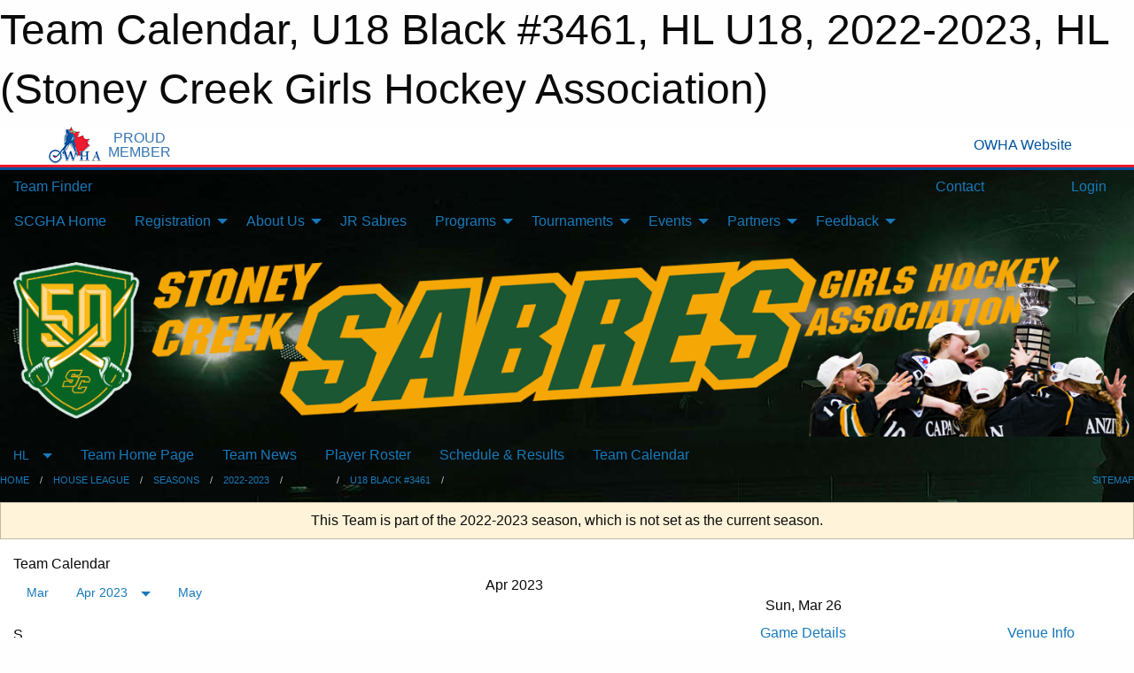

--- FILE ---
content_type: text/html; charset=utf-8
request_url: https://scgha.com/Teams/1251/Calendar/
body_size: 10494
content:


<!DOCTYPE html>

<html class="no-js" lang="en">
<head><meta charset="utf-8" /><meta http-equiv="x-ua-compatible" content="ie=edge" /><meta name="viewport" content="width=device-width, initial-scale=1.0" /><link rel="preconnect" href="https://cdnjs.cloudflare.com" /><link rel="dns-prefetch" href="https://cdnjs.cloudflare.com" /><link rel="preconnect" href="https://fonts.gstatic.com" /><link rel="dns-prefetch" href="https://fonts.gstatic.com" /><title>
	HL > 2022-2023 > HL U18 > U18 Black #3461 > Team Calendar (Stoney Creek Girls Hockey Association)
</title><link rel="stylesheet" href="https://fonts.googleapis.com/css2?family=Oswald&amp;family=Roboto&amp;family=Passion+One:wght@700&amp;display=swap" />

    <!-- Compressed CSS -->
    <link rel="stylesheet" href="https://cdnjs.cloudflare.com/ajax/libs/foundation/6.7.5/css/foundation.min.css" /><link rel="stylesheet" href="https://cdnjs.cloudflare.com/ajax/libs/motion-ui/2.0.3/motion-ui.css" />

    <!--load all styles -->
    
  <meta name="keywords" content="Sportsheadz,Sports,Website,Minor,Premium,Scheduling" /><meta name="description" content="scgha.com powered by MBSportsWeb" />


<style type="text/css" media="print">
    #omha_banner {
        display: none;
    }

    
          .foo {background-color: rgba(255,255,255,1.0); color: #00539F; font-size: 1.5rem}

</style>

<style type="text/css">
 body { --D-color-rgb-primary: 255,182,31; --D-color-rgb-primary-contrast: 0,0,0; --D-color-rgb-secondary: 26,87,50; --D-color-rgb-link: 255,182,31; --D-color-rgb-link-hover: 26,87,50; --D-color-rgb-content-link: 255,182,31; --D-color-rgb-content-link-hover: 26,87,50 }  body { --D-fonts-main: 'Roboto', sans-serif }  body { --D-fonts-headings: 'Oswald', sans-serif }  body { --D-fonts-bold: 'Passion One', cursive }  body { --D-wrapper-max-width: 1200px } @media screen and (min-width: 64em) {  .sitecontainer { background-attachment: fixed; background-image: url('/domains/scgha.com/Cover-image-SC-Sabres_V11.jpg'); background-position: center top; background-repeat: no-repeat } }  .sitecontainer { background-color: rgba(0,0,0,1.0); }  .sitecontainer main .wrapper { background-color: rgba(255,255,255,1); }  .bottom-drawer .content { background-color: rgba(255,255,255,1); } .cMain_ctl14-row-menu.row-menu.org-menu, .cMain_ctl14-row-menu.row-menu.org-menu .row-menu-reveal { --color-bg-rgb-row: 3,77,24; --color-text-rgb-row: 255,255,255; --opacity-bg-row: 1.0; } .cMain_ctl25-row-breadcrumb.row-breadcrumb { --color-bg-rgb-row: 3,77,24; --color-text-rgb-row: 255,255,255; --opacity-bg-row: 1.0; } .cMain_ctl49-outer .heading-1 { --D-color-rgb-primary: 255,182,31; --D-color-rgb-primary-contrast: 0,0,0; --D-color-rgb-secondary: 26,87,50; } .cMain_ctl49-outer .month { --color-rgb-primary: 255,182,31; --color-rgb-primary-contrast: 0,0,0; } .cMain_ctl49-outer .month { --color-rgb-secondary: 26,87,50; --color-rgb-secondary-contrast: 255,255,255; } .cMain_ctl62-row-footer.row-footer { --color-bg-rgb-row: 3,79,15; --color-text-rgb-row: 255,255,255; --opacity-bg-row: 1.0; } .cMain_ctl62-row-footer.row-footer { --color-bg-rgb-sh: var(--D-color-rgb-sportsheadz-black); --color-text-rgb-sh: var(--D-color-rgb-sportsheadz-yellow); }
</style>
<link href="/Domains/scgha.com/favicon.ico" rel="shortcut icon" /><link href="/assets/responsive/css/public.min.css?v=2025.07.27" type="text/css" rel="stylesheet" media="screen" /><link href="/Utils/Styles.aspx?ParentType=Team&amp;ParentID=1251&amp;Mode=Responsive&amp;Version=2026.01.12.19.40.55" type="text/css" rel="stylesheet" media="screen" /><script>var clicky_site_ids = clicky_site_ids || []; clicky_site_ids.push(101325149); var clicky_custom = {};</script>
<script async src="//static.getclicky.com/js"></script>
<script async src="//static.getclicky.com/inc/javascript/video/youtube.js"></script>
</head>
<body>
    
    
  <h1 class="hidden">Team Calendar, U18 Black #3461, HL U18, 2022-2023, HL (Stoney Creek Girls Hockey Association)</h1>

    <form method="post" action="/Teams/1251/Calendar/" id="frmMain">
<div class="aspNetHidden">
<input type="hidden" name="tlrk_ssm_TSSM" id="tlrk_ssm_TSSM" value="" />
<input type="hidden" name="tlrk_sm_TSM" id="tlrk_sm_TSM" value="" />
<input type="hidden" name="__EVENTTARGET" id="__EVENTTARGET" value="" />
<input type="hidden" name="__EVENTARGUMENT" id="__EVENTARGUMENT" value="" />
<input type="hidden" name="__VIEWSTATE" id="__VIEWSTATE" value="wVkSA5gLK2/7pklFP2p136Yt+2bQnk9A0Q94mYjA+ylnxlNea/xLQ3H88JP0vDMl1OTdIlXFLFcxx4mjCCt41yCR5n2j07jyl0VxrwvYIdGZkTsK5wuzWH98TaFE7L/4L9yOo29zogxP/lkz5jttMxIAToIUglTSB0VfihTpThmVXGG6Bn9w/Fddm81wfxcpKJ/BzrRHSj03cNCvFOQyynpC7Y6+Rn2Nh2IVoE9IjjQgtyPho008b8vs8vnZgJqwhkckzPC+kSwH+Z4U3M0EdJf0PregNwsVWG0ycNOchm9Y0JzpK0/fAg1Q8xbr2Qos3JieTBSi5q+VFnscjhl0kfo/GKiisKHkraJRO4oa8NF+Z77NvM576NJkoiW3pHNuCOKLjpVpRaGzs23ClmlJoqVAJ3CXwzhSei/3EUJy2FTGalRXlGP2rmmJb/qAv9IdjkRXXjyA+0xgzIYJj7nDfZfqHFlAiNhXWRqP9ifw3QEymlyMUz2kYw79gOxuvLZn" />
</div>

<script type="text/javascript">
//<![CDATA[
var theForm = document.forms['frmMain'];
if (!theForm) {
    theForm = document.frmMain;
}
function __doPostBack(eventTarget, eventArgument) {
    if (!theForm.onsubmit || (theForm.onsubmit() != false)) {
        theForm.__EVENTTARGET.value = eventTarget;
        theForm.__EVENTARGUMENT.value = eventArgument;
        theForm.submit();
    }
}
//]]>
</script>


<script src="/WebResource.axd?d=pynGkmcFUV13He1Qd6_TZP34kPD6k3E9j0B3ISvqlo0o3OPMGpeYvc1Q-IFfnAfqfTdL6z_cWH8wBIgqLc9ouw2&amp;t=638901397900000000" type="text/javascript"></script>


<script src="https://ajax.aspnetcdn.com/ajax/4.5.2/1/MicrosoftAjax.js" type="text/javascript"></script>
<script src="https://ajax.aspnetcdn.com/ajax/4.5.2/1/MicrosoftAjaxWebForms.js" type="text/javascript"></script>
<script src="/assets/core/js/web/web.min.js?v=2025.07.27" type="text/javascript"></script>
<script src="https://d2i2wahzwrm1n5.cloudfront.net/ajaxz/2025.2.609/Common/Core.js" type="text/javascript"></script>
<script src="https://d2i2wahzwrm1n5.cloudfront.net/ajaxz/2025.2.609/Ajax/Ajax.js" type="text/javascript"></script>
<div class="aspNetHidden">

	<input type="hidden" name="__VIEWSTATEGENERATOR" id="__VIEWSTATEGENERATOR" value="CA0B0334" />
	<input type="hidden" name="__EVENTVALIDATION" id="__EVENTVALIDATION" value="s2xdUxmA5q+/NhcSsFUVIZPj7YI7ahmi6felRc91zRJ2zF6N5bb75QXwHiJQpAOjIvVoIvd2fYSWP3iLYVA0vmNlkrZyldmuuXs61BdMIbxEBkIH9PR0jYEpCze6BQFk" />
</div>
        <script type="text/javascript">
//<![CDATA[
Sys.WebForms.PageRequestManager._initialize('ctl00$tlrk_sm', 'frmMain', ['tctl00$tlrk_ramSU','tlrk_ramSU'], [], [], 90, 'ctl00');
//]]>
</script>

        <!-- 2025.2.609.462 --><div id="tlrk_ramSU">
	<span id="tlrk_ram" style="display:none;"></span>
</div>
        


<div id="owha_banner" style="background-color: #fff;">
    <div class="grid-container">
        <div class="grid-x align-middle">
            <div class="cell shrink text-right">
                <img src="//mbswcdn.com/img/networks/owha/topbar-logo.png" alt="OWHA logo" style="max-height: 44px;">
            </div>
            <div class="cell shrink font-heading text-center" style="color: #00539F; opacity: .8; line-height:1; text-transform:uppercase; padding-left: .5em;">
                <div>PROUD</div>
                <div>MEMBER</div>
            </div>
            <div class="cell auto">
            </div>
            <div class="cell shrink">
                <a href="https://www.owha.on.ca/" target="_blank" title="Ontario Women's Hockey Association">
                    <div class="grid-x grid-padding-x align-middle">
                        <div class="cell auto text-right font-heading" style="color: #00539F;">
                            <i class="fa fa-external-link-alt"></i> OWHA Website
                        </div>
                    </div>
                </a>
            </div>
        </div>
    </div>
    <div style="background: rgba(237,27,45,1.0); height: 3px;"></div>
    <div style="background: #00539F; height: 3px;"></div>
</div>



        
  <div class="sitecontainer"><div id="row3" class="row-outer  not-editable"><div class="row-inner"><div id="wid4"><div class="outer-top-bar"><div class="wrapper row-top-bar"><div class="grid-x grid-padding-x align-middle"><div class="cell shrink show-for-small-only"><div class="cell small-6" data-responsive-toggle="top_bar_links" data-hide-for="medium"><button title="Toggle Top Bar Links" class="menu-icon" type="button" data-toggle></button></div></div><div class="cell shrink"><a href="/Seasons/Current/">Team Finder</a></div><div class="cell shrink"><div class="grid-x grid-margin-x"><div class="cell auto"><a href="https://www.facebook.com/SCGHA/" target="_blank" rel="noopener"><i class="fab fa-facebook" title="Facebook"></i></a></div><div class="cell auto"><a href="https://twitter.com/SCSabres" target="_blank" rel="noopener"><i class="fab fa-x-twitter" title="Twitter"></i></a></div><div class="cell auto"><a href="https://www.instagram.com/stoneycreekgirlshockey/" target="_blank" rel="noopener"><i class="fab fa-instagram" title="Instagram"></i></a></div></div></div><div class="cell auto show-for-medium"><ul class="menu align-right"><li><a href="/Contact/"><i class="fas fa-address-book" title="Contacts"></i>&nbsp;Contact</a></li><li><a href="/Search/"><i class="fas fa-search" title="Search"></i><span class="hide-for-medium">&nbsp;Search</span></a></li></ul></div><div class="cell auto medium-shrink text-right"><ul class="dropdown menu align-right" data-dropdown-menu><li><a href="/Account/Login/?ReturnUrl=%2fTeams%2f1251%2fCalendar%2f" rel="nofollow"><i class="fas fa-sign-in-alt"></i>&nbsp;Login</a></li></ul></div></div><div id="top_bar_links" class="hide-for-medium" style="display:none;"><ul class="vertical menu"><li><a href="/Contact/"><i class="fas fa-address-book" title="Contacts"></i>&nbsp;Contact</a></li><li><a href="/Search/"><i class="fas fa-search" title="Search"></i><span class="hide-for-medium">&nbsp;Search</span></a></li></ul></div></div></div>
</div></div></div><header id="header" class="hide-for-print"><div id="row9" class="row-outer  not-editable"><div class="row-inner wrapper"><div id="wid10">
</div></div></div><div id="row5" class="row-outer  not-editable"><div class="row-inner wrapper"><div id="wid7">
        <div class="cMain_ctl14-row-menu row-menu org-menu">
            
            <div class="grid-x align-middle">
                
                <nav class="cell auto">
                    <div class="title-bar" data-responsive-toggle="cMain_ctl14_menu" data-hide-for="large">
                        <div class="title-bar-left">
                            
                            <ul class="horizontal menu">
                                
                                <li><a href="/">SCGHA Home</a></li>
                                
                                <li><a href="/Seasons/Current/">Team Finder</a></li>
                                
                            </ul>
                            
                        </div>
                        <div class="title-bar-right">
                            <div class="title-bar-title" data-toggle="cMain_ctl14_menu">Organization Menu&nbsp;<i class="fas fa-bars"></i></div>
                        </div>
                    </div>
                    <ul id="cMain_ctl14_menu" style="display: none;" class="vertical large-horizontal menu " data-responsive-menu="drilldown large-dropdown" data-back-button='<li class="js-drilldown-back"><a class="sh-menu-back"></a></li>'>
                        <li class="hover-nonfunction"><a href="/">SCGHA Home</a></li><li class="hover-nonfunction"><a>Registration</a><ul class="menu vertical nested"><li class="hover-nonfunction"><a href="/Pages/1010/Registration_Information/">Registration Information</a></li><li class="hover-nonfunction"><a href="/Pages/2686/Refund_Policy/">Refund Policy</a></li><li class="hover-nonfunction"><a href="/Pages/2741/Sabres_Future_Leaders/">Sabres Future Leaders</a></li></ul></li><li class="hover-nonfunction"><a>About Us</a><ul class="menu vertical nested"><li class="hover-nonfunction"><a href="https://scgha.com/Coaches/?Season=1821">2026-27 Coaches</a></li><li class="hover-nonfunction"><a href="/Coaches/6637/">Current Coaches</a></li><li class="hover-nonfunction"><a href="/Pages/1002/Mission_and_Vision/">Mission &amp; Vision</a></li><li class="hover-nonfunction"><a href="/Staff/1005/">Executives &amp; Staff</a></li><li class="hover-nonfunction"><a href="/Libraries/2886/Policies_and_Procedures/">Policies</a></li><li class="hover-nonfunction"><a href="/Pages/3115/Open_Positions/">Open Positions</a></li><li class="hover-nonfunction"><a href="/Pages/1876/Accomplishments/">Accomplishments</a></li><li class="hover-nonfunction"><a>Esso Cup 2023</a><ul class="menu vertical nested"><li class="hover-nonfunction"><a href="/Pages/6377/Esso_Cup_2023_Story/">Esso Cup 2023 Story</a></li><li class="hover-nonfunction"><a href="/Teams/1261/">U18 AA Esso Cup team</a></li></ul></li><li class="hover-nonfunction"><a href="https://scgha.com/Seasons">Past Seasons</a></li><li class="hover-nonfunction"><a href="/Pages/1111/Health_and_Safety/">Health &amp; Safety</a></li></ul></li><li class="hover-nonfunction"><a href="/Teams/1723/">JR Sabres</a></li><li class="hover-nonfunction"><a>Programs</a><ul class="menu vertical nested"><li class="hover-nonfunction"><a href="/Pages/1477/NHL_NHLPA_First_Shift/">NHL/NHLPA First Shift</a></li><li class="hover-nonfunction"><a href="/Pages/1478/Fundamentals_Program/">Fundamentals Program</a></li><li class="hover-nonfunction"><a href="/Categories/1049/">House League</a></li><li class="hover-nonfunction"><a href="/Categories/1041/">Rep</a></li><li class="hover-nonfunction"><a href="/Categories/1054/">High Performance</a></li><li class="hover-nonfunction"><a href="/Teams/1723/">SC Junior Sabres</a></li><li class="hover-nonfunction"><a href="/Categories/1083/">Women&#39;s Rec</a></li><li class="hover-nonfunction"><a href="/Pages/5241/Future_Leaders/">Future Leaders</a></li></ul></li><li class="hover-nonfunction"><a>Tournaments</a><ul class="menu vertical nested"><li class="hover-nonfunction"><a href="/Tournaments/1775/University_Showcase/">University Showcase</a></li><li class="hover-nonfunction"><a href="/Tournaments/1786/U18AA_Showcase/">U18 AA Showcase</a></li><li class="hover-nonfunction"><a href="/Tournaments/1764/U15AA_Showcase/">U15 AA Showcase</a></li><li class="hover-nonfunction"><a href="/Tournaments/1731/Sweetheart_Tournament/">Sweetheart Tournament</a></li></ul></li><li class="hover-nonfunction"><a>Events</a><ul class="menu vertical nested"><li class="hover-nonfunction"><a href="/Teams/1399/">Community Outreach</a></li></ul></li><li class="hover-nonfunction"><a>Partners</a><ul class="menu vertical nested"><li class="hover-nonfunction"><a href="https://www.backspinstores.com/teams/stoney-creek-sabres/" target="_blank" rel="noopener"><i class="fa fa-external-link-alt"></i>Merchandise</a></li><li class="hover-nonfunction"><a href="/Pages/6683/Tydan_Blades/">Tydan Blades</a></li></ul></li><li class="hover-nonfunction"><a>Feedback</a><ul class="menu vertical nested"><li class="hover-nonfunction"><a href="/Forms/1324/Feedback_-_Your_Thoughts/"><i class="fab fa-wpforms"></i>Your Thoughts</a></li></ul></li>
                    </ul>
                </nav>
            </div>
            
        </div>
        </div><div id="wid6"><div class="cMain_ctl17-row-masthead row-masthead"><div class="grid-x align-middle text-center"><div class="cell small-12"><img class="contained-image" src="/domains/scgha.com/Masthead50th_V3.png" alt="Banner Image" /></div></div></div>
</div><div id="wid8">
<div class="cMain_ctl20-row-menu row-menu">
    <div class="grid-x align-middle">
        
        <div class="cell shrink show-for-large">
            <button class="dropdown button clear" style="margin: 0;" type="button" data-toggle="cMain_ctl20_category_dropdown">HL</button>
        </div>
        
        <nav class="cell auto">
            <div class="title-bar" data-responsive-toggle="cMain_ctl20_menu" data-hide-for="large">
                <div class="title-bar-left flex-child-shrink">
                    <div class="grid-x align-middle">
                        
                        <div class="cell shrink">
                            <button class="dropdown button clear" style="margin: 0;" type="button" data-open="cMain_ctl20_category_modal">HL</button>
                        </div>
                        
                    </div>
                </div>
                <div class="title-bar-right flex-child-grow">
                    <div class="grid-x align-middle">
                        <div class="cell auto"></div>
                        
                        <div class="cell shrink">
                            <div class="title-bar-title" data-toggle="cMain_ctl20_menu">U18 Black #3461 Menu&nbsp;<i class="fas fa-bars"></i></div>
                        </div>
                    </div>
                </div>
            </div>
            <ul id="cMain_ctl20_menu" style="display: none;" class="vertical large-horizontal menu " data-responsive-menu="drilldown large-dropdown" data-back-button='<li class="js-drilldown-back"><a class="sh-menu-back"></a></li>'>
                <li><a href="/Teams/1251/">Team Home Page</a></li><li><a href="/Teams/1251/Articles/">Team News</a></li><li><a href="/Teams/1251/Players/">Player Roster</a></li><li><a href="/Teams/1251/Schedule/">Schedule & Results</a></li><li><a href="/Teams/1251/Calendar/">Team Calendar</a></li>
            </ul>
        </nav>
        
    </div>
    
    <div class="dropdown-pane" id="cMain_ctl20_category_dropdown" data-dropdown data-close-on-click="true" style="width: 600px;">
        <div class="grid-x grid-padding-x grid-padding-y">
            <div class="cell medium-5">
                <ul class="menu vertical">
                    <li><a href="/Categories/1049/">HL Home</a></li><li><a href="/Categories/1049/Pages/2454/Frequent_Questions/">Frequent Questions</a></li><li><a href="/Categories/1049/Articles/">HL News</a></li><li><a href="/Categories/1049/Schedule/">Schedule & Results</a></li><li><a href="/Categories/1049/Staff/1266/">HL Staff</a></li><li><a href="/Categories/1049/Coaches/1267/">HL Coaches</a></li><li><a href="/Categories/1049/Calendar/">HL Calendar</a></li>
                </ul>
            </div>
            <div class="cell medium-7">
                
                <h5 class="h5">Team Websites</h5>
                <hr />
                <div class="grid-x text-center small-up-2 site-list">
                    
                    <div class="cell"><a href="/Teams/1244/">U22 White #3462</a></div>
                    
                    <div class="cell"><a href="/Teams/1246/">U22 Green #3463</a></div>
                    
                    <div class="cell"><a href="/Teams/1316/">U18 Green #3459</a></div>
                    
                    <div class="cell"><a href="/Teams/1249/">U18 Gold #3460</a></div>
                    
                    <div class="cell current">U18 Black #3461</div>
                    
                    <div class="cell"><a href="/Teams/1256/">U15 White #3450</a></div>
                    
                    <div class="cell"><a href="/Teams/1259/">U15 Black #3451</a></div>
                    
                    <div class="cell"><a href="/Teams/1262/">U13 Gold #3440</a></div>
                    
                    <div class="cell"><a href="/Teams/1264/">U13 Green #3441</a></div>
                    
                    <div class="cell"><a href="/Teams/1267/">U11 Gold #3430</a></div>
                    
                    <div class="cell"><a href="/Teams/1314/">U11 White #3431</a></div>
                    
                    <div class="cell"><a href="/Teams/1315/">U11 Green #3432</a></div>
                    
                    <div class="cell"><a href="/Teams/1268/">U9 Gold #3424</a></div>
                    
                    <div class="cell"><a href="/Teams/1269/">U9 Green #3425</a></div>
                    
                    <div class="cell"><a href="/Teams/1270/">U7 IP #3495</a></div>
                    
                    <div class="cell"><a href="/Teams/1311/">First Shift/Second Shift</a></div>
                    
                </div>
                
                <h5 class="h5">Tournament Websites</h5>
                <hr />
                <div class="grid-x text-center small-up-2 site-list">
                    
                    <div class="cell"><a href="/Tournaments/1275/">Sweetheart Tournament</a></div>
                    
                </div>
                
            </div>
        </div>
    </div>
    <div class="large reveal cMain_ctl20-row-menu-reveal row-menu-reveal" id="cMain_ctl20_category_modal" data-reveal>
        <h3 class="h3">House League</h3>
        <hr />
        <div class="grid-x grid-padding-x grid-padding-y">
            <div class="cell medium-5">
                <ul class="menu vertical">
                    <li><a href="/Categories/1049/">HL Home</a></li><li><a href="/Categories/1049/Pages/2454/Frequent_Questions/">Frequent Questions</a></li><li><a href="/Categories/1049/Articles/">HL News</a></li><li><a href="/Categories/1049/Schedule/">Schedule & Results</a></li><li><a href="/Categories/1049/Staff/1266/">HL Staff</a></li><li><a href="/Categories/1049/Coaches/1267/">HL Coaches</a></li><li><a href="/Categories/1049/Calendar/">HL Calendar</a></li>
                </ul>
            </div>
            <div class="cell medium-7">
                
                <h5 class="h5">Team Websites</h5>
                <hr />
                <div class="grid-x text-center small-up-2 site-list">
                    
                    <div class="cell"><a href="/Teams/1244/">U22 White #3462</a></div>
                    
                    <div class="cell"><a href="/Teams/1246/">U22 Green #3463</a></div>
                    
                    <div class="cell"><a href="/Teams/1316/">U18 Green #3459</a></div>
                    
                    <div class="cell"><a href="/Teams/1249/">U18 Gold #3460</a></div>
                    
                    <div class="cell current">U18 Black #3461</div>
                    
                    <div class="cell"><a href="/Teams/1256/">U15 White #3450</a></div>
                    
                    <div class="cell"><a href="/Teams/1259/">U15 Black #3451</a></div>
                    
                    <div class="cell"><a href="/Teams/1262/">U13 Gold #3440</a></div>
                    
                    <div class="cell"><a href="/Teams/1264/">U13 Green #3441</a></div>
                    
                    <div class="cell"><a href="/Teams/1267/">U11 Gold #3430</a></div>
                    
                    <div class="cell"><a href="/Teams/1314/">U11 White #3431</a></div>
                    
                    <div class="cell"><a href="/Teams/1315/">U11 Green #3432</a></div>
                    
                    <div class="cell"><a href="/Teams/1268/">U9 Gold #3424</a></div>
                    
                    <div class="cell"><a href="/Teams/1269/">U9 Green #3425</a></div>
                    
                    <div class="cell"><a href="/Teams/1270/">U7 IP #3495</a></div>
                    
                    <div class="cell"><a href="/Teams/1311/">First Shift/Second Shift</a></div>
                    
                </div>
                
                <h5 class="h5">Team Websites</h5>
                <hr />
                <div class="grid-x text-center small-up-2 site-list">
                    
                    <div class="cell"><a href="/Tournaments/1275/">Sweetheart Tournament</a></div>
                    
                </div>
                
            </div>
        </div>
        <button class="close-button" data-close aria-label="Close modal" type="button">
            <span aria-hidden="true">&times;</span>
        </button>
    </div>
    
</div>
</div></div></div><div id="row11" class="row-outer  not-editable"><div class="row-inner wrapper"><div id="wid12">
<div class="cMain_ctl25-row-breadcrumb row-breadcrumb">
    <div class="grid-x"><div class="cell auto"><nav aria-label="You are here:" role="navigation"><ul class="breadcrumbs"><li><a href="/" title="Main Home Page">Home</a></li><li><a href="/Categories/1049/" title="House League Home Page">House League</a></li><li><a href="/Seasons/" title="List of seasons">Seasons</a></li><li><a href="/Seasons/1233/" title="Season details for 2022-2023">2022-2023</a></li><li>HL U18</li><li><a href="/Teams/1251/" title="U18 Black #3461 Home Page">U18 Black #3461</a></li><li>Team Calendar</li></ul></nav></div><div class="cell shrink"><ul class="breadcrumbs"><li><a href="/Sitemap/" title="Go to the sitemap page for this website"><i class="fas fa-sitemap"></i><span class="show-for-large">&nbsp;Sitemap</span></a></li></ul></div></div>
</div>
</div></div></div></header><main id="main"><div class="wrapper"><div id="row18" class="row-outer"><div class="row-inner"><div id="wid19"></div></div></div><div id="row13" class="row-outer  not-editable"><div class="row-inner"><div id="wid14">
<div class="cMain_ctl37-outer widget">
    <div class="callout small warning text-center">This Team is part of the 2022-2023 season, which is not set as the current season.</div>
</div>
</div></div></div><div id="row22" class="row-outer"><div class="row-inner"><div id="wid23"></div></div></div><div id="row1" class="row-outer"><div class="row-inner"><div class="grid-x grid-padding-x"><div id="row1col2" class="cell small-12 medium-12 large-12 ">


<div class="cMain_ctl49-outer">
    <div class="mod">
        <div class="modTitle">
            
            Team Calendar
        </div>
            <div class="grid-x grid-padding-x">
                <div class="cell medium-5">
                    <div class="month"><div class="navigation "><a class="button clear prev" href="/Teams/1251/Calendar/?Month=3&Year=2023">Mar</a><button class="button clear dropdown current" type="button" data-toggle="quickjump">Apr 2023</button><div class="dropdown-pane" style="width:200px;" data-position="bottom" data-alignment="center" id="quickjump" data-dropdown data-auto-focus="true"><ul class="vertical menu"><li class="text-center"><a href="/Teams/1251/Calendar/?Month=4&Year=2022">Apr 2022</a></li><li class="text-center"><a href="/Teams/1251/Calendar/?Month=5&Year=2022">May 2022</a></li><li class="text-center"><a href="/Teams/1251/Calendar/?Month=6&Year=2022">Jun 2022</a></li><li class="text-center"><a href="/Teams/1251/Calendar/?Month=7&Year=2022">Jul 2022</a></li><li class="text-center"><a href="/Teams/1251/Calendar/?Month=8&Year=2022">Aug 2022</a></li><li class="text-center"><a href="/Teams/1251/Calendar/?Month=9&Year=2022">Sep 2022</a></li><li class="text-center"><a href="/Teams/1251/Calendar/?Month=10&Year=2022">Oct 2022</a></li><li class="text-center"><a href="/Teams/1251/Calendar/?Month=11&Year=2022">Nov 2022</a></li><li class="text-center"><a href="/Teams/1251/Calendar/?Month=12&Year=2022">Dec 2022</a></li><li class="text-center"><a href="/Teams/1251/Calendar/?Month=1&Year=2023">Jan 2023</a></li><li class="text-center"><a href="/Teams/1251/Calendar/?Month=2&Year=2023">Feb 2023</a></li><li class="text-center"><a href="/Teams/1251/Calendar/?Month=3&Year=2023">Mar 2023</a></li><li class="text-center"><span>** Apr 2023 **</span></li></ul></div><a class="button clear next" href="/Teams/1251/Calendar/?Month=5&Year=2023">May</a></div><div class="week header"><div class="day">S</div><div class="day">M</div><div class="day">T</div><div class="day">W</div><div class="day">T</div><div class="day">F</div><div class="day">S</div></div><div class="week"><a id="Mar-26-2023" onclick="show_day('Mar-26-2023')" class="day other">26<div class="caldots"><div class="caldot">1</div></div></a><a id="Mar-27-2023" onclick="show_day('Mar-27-2023')" class="day other">27<div class="caldots"></div></a><a id="Mar-28-2023" onclick="show_day('Mar-28-2023')" class="day other">28<div class="caldots"></div></a><a id="Mar-29-2023" onclick="show_day('Mar-29-2023')" class="day other">29<div class="caldots"></div></a><a id="Mar-30-2023" onclick="show_day('Mar-30-2023')" class="day other">30<div class="caldots"></div></a><a id="Mar-31-2023" onclick="show_day('Mar-31-2023')" class="day other">31<div class="caldots"></div></a><a id="Apr-01-2023" onclick="show_day('Apr-01-2023')" class="day">1<div class="caldots"></div></a></div><div class="week"><a id="Apr-02-2023" onclick="show_day('Apr-02-2023')" class="day">2<div class="caldots"></div></a><a id="Apr-03-2023" onclick="show_day('Apr-03-2023')" class="day">3<div class="caldots"></div></a><a id="Apr-04-2023" onclick="show_day('Apr-04-2023')" class="day">4<div class="caldots"></div></a><a id="Apr-05-2023" onclick="show_day('Apr-05-2023')" class="day">5<div class="caldots"></div></a><a id="Apr-06-2023" onclick="show_day('Apr-06-2023')" class="day">6<div class="caldots"></div></a><a id="Apr-07-2023" onclick="show_day('Apr-07-2023')" class="day">7<div class="caldots"></div></a><a id="Apr-08-2023" onclick="show_day('Apr-08-2023')" class="day">8<div class="caldots"></div></a></div><div class="week"><a id="Apr-09-2023" onclick="show_day('Apr-09-2023')" class="day">9<div class="caldots"></div></a><a id="Apr-10-2023" onclick="show_day('Apr-10-2023')" class="day">10<div class="caldots"></div></a><a id="Apr-11-2023" onclick="show_day('Apr-11-2023')" class="day">11<div class="caldots"></div></a><a id="Apr-12-2023" onclick="show_day('Apr-12-2023')" class="day">12<div class="caldots"></div></a><a id="Apr-13-2023" onclick="show_day('Apr-13-2023')" class="day">13<div class="caldots"></div></a><a id="Apr-14-2023" onclick="show_day('Apr-14-2023')" class="day">14<div class="caldots"></div></a><a id="Apr-15-2023" onclick="show_day('Apr-15-2023')" class="day">15<div class="caldots"></div></a></div><div class="week"><a id="Apr-16-2023" onclick="show_day('Apr-16-2023')" class="day">16<div class="caldots"></div></a><a id="Apr-17-2023" onclick="show_day('Apr-17-2023')" class="day">17<div class="caldots"></div></a><a id="Apr-18-2023" onclick="show_day('Apr-18-2023')" class="day">18<div class="caldots"></div></a><a id="Apr-19-2023" onclick="show_day('Apr-19-2023')" class="day">19<div class="caldots"></div></a><a id="Apr-20-2023" onclick="show_day('Apr-20-2023')" class="day">20<div class="caldots"></div></a><a id="Apr-21-2023" onclick="show_day('Apr-21-2023')" class="day">21<div class="caldots"></div></a><a id="Apr-22-2023" onclick="show_day('Apr-22-2023')" class="day">22<div class="caldots"></div></a></div><div class="week"><a id="Apr-23-2023" onclick="show_day('Apr-23-2023')" class="day">23<div class="caldots"></div></a><a id="Apr-24-2023" onclick="show_day('Apr-24-2023')" class="day">24<div class="caldots"></div></a><a id="Apr-25-2023" onclick="show_day('Apr-25-2023')" class="day">25<div class="caldots"></div></a><a id="Apr-26-2023" onclick="show_day('Apr-26-2023')" class="day">26<div class="caldots"></div></a><a id="Apr-27-2023" onclick="show_day('Apr-27-2023')" class="day">27<div class="caldots"></div></a><a id="Apr-28-2023" onclick="show_day('Apr-28-2023')" class="day">28<div class="caldots"></div></a><a id="Apr-29-2023" onclick="show_day('Apr-29-2023')" class="day">29<div class="caldots"></div></a></div><div class="week"><a id="Apr-30-2023" onclick="show_day('Apr-30-2023')" class="day">30<div class="caldots"></div></a><a id="May-01-2023" onclick="show_day('May-01-2023')" class="day other">1<div class="caldots"></div></a><a id="May-02-2023" onclick="show_day('May-02-2023')" class="day other">2<div class="caldots"></div></a><a id="May-03-2023" onclick="show_day('May-03-2023')" class="day other">3<div class="caldots"></div></a><a id="May-04-2023" onclick="show_day('May-04-2023')" class="day other">4<div class="caldots"></div></a><a id="May-05-2023" onclick="show_day('May-05-2023')" class="day other">5<div class="caldots"></div></a><a id="May-06-2023" onclick="show_day('May-06-2023')" class="day other">6<div class="caldots"></div></a></div></div>
                </div>
                <div class="cell medium-7">
                    <div class="heading-1-wrapper"><div class="heading-1"><span class="pre"></span><span class="text">Apr 2023</span><span class="suf"></span></div></div><a id="show-all" class="button expanded themed" onclick="show_all()" style="display: none;">Show Full Month</a><div class="cal-items team"><div class="day-details other has-items" id="day-Mar-26-2023"><div class="h6 text-center">Sun, Mar 26</div><div class="event-list-item   hover-function"><div class="content hover-function-links"><div class="hover-overlay grid-x align-middle text-center"><div class="cell small-3"></div><div class="cell small-6"><a class="flex-child-shrink text-center " href="/Teams/1251/Games/23739/">Game Details</a></div><div class="cell small-3"><a class="local" href="/Teams/1251/Venues/45/?Day=26&Month=03&Year=2023">Venue Info</a></div></div><div class="grid-x align-middle"><div class="cell small-2 text-center"><div class="time-primary">4:15 PM</div></div><div class="cell small-2 text-center"><div class="tag-list"><div class="tag away playoff game">Away Playoff Game</div></div></div><div class="cell small-6"><div class="subject-text">@ Ancaster Maroon<span class="game_no">SS-Pod B -1vs2</span></div><div class="location local">Wayne Gretzky Sports Centre</div></div><div class="cell small-2 text-center"><div class="related-info"><div class="game_score">1-2</div><div class="game_result loss">L</div></div></div></div></div></div></div><div class="day-details other" id="day-Mar-27-2023"><div class="h6 text-center">Mon, Mar 27</div><div class="empty">No events for Mon, Mar 27, 2023</div></div><div class="day-details other" id="day-Mar-28-2023"><div class="h6 text-center">Tue, Mar 28</div><div class="empty">No events for Tue, Mar 28, 2023</div></div><div class="day-details other" id="day-Mar-29-2023"><div class="h6 text-center">Wed, Mar 29</div><div class="empty">No events for Wed, Mar 29, 2023</div></div><div class="day-details other" id="day-Mar-30-2023"><div class="h6 text-center">Thu, Mar 30</div><div class="empty">No events for Thu, Mar 30, 2023</div></div><div class="day-details other" id="day-Mar-31-2023"><div class="h6 text-center">Fri, Mar 31</div><div class="empty">No events for Fri, Mar 31, 2023</div></div><div class="day-details selected" id="day-Apr-01-2023"><div class="h6 text-center">Sat, Apr 01</div><div class="empty">No events for Sat, Apr 01, 2023</div></div><div class="day-details selected" id="day-Apr-02-2023"><div class="h6 text-center">Sun, Apr 02</div><div class="empty">No events for Sun, Apr 02, 2023</div></div><div class="day-details selected" id="day-Apr-03-2023"><div class="h6 text-center">Mon, Apr 03</div><div class="empty">No events for Mon, Apr 03, 2023</div></div><div class="day-details selected" id="day-Apr-04-2023"><div class="h6 text-center">Tue, Apr 04</div><div class="empty">No events for Tue, Apr 04, 2023</div></div><div class="day-details selected" id="day-Apr-05-2023"><div class="h6 text-center">Wed, Apr 05</div><div class="empty">No events for Wed, Apr 05, 2023</div></div><div class="day-details selected" id="day-Apr-06-2023"><div class="h6 text-center">Thu, Apr 06</div><div class="empty">No events for Thu, Apr 06, 2023</div></div><div class="day-details selected" id="day-Apr-07-2023"><div class="h6 text-center">Fri, Apr 07</div><div class="empty">No events for Fri, Apr 07, 2023</div></div><div class="day-details selected" id="day-Apr-08-2023"><div class="h6 text-center">Sat, Apr 08</div><div class="empty">No events for Sat, Apr 08, 2023</div></div><div class="day-details selected" id="day-Apr-09-2023"><div class="h6 text-center">Sun, Apr 09</div><div class="empty">No events for Sun, Apr 09, 2023</div></div><div class="day-details selected" id="day-Apr-10-2023"><div class="h6 text-center">Mon, Apr 10</div><div class="empty">No events for Mon, Apr 10, 2023</div></div><div class="day-details selected" id="day-Apr-11-2023"><div class="h6 text-center">Tue, Apr 11</div><div class="empty">No events for Tue, Apr 11, 2023</div></div><div class="day-details selected" id="day-Apr-12-2023"><div class="h6 text-center">Wed, Apr 12</div><div class="empty">No events for Wed, Apr 12, 2023</div></div><div class="day-details selected" id="day-Apr-13-2023"><div class="h6 text-center">Thu, Apr 13</div><div class="empty">No events for Thu, Apr 13, 2023</div></div><div class="day-details selected" id="day-Apr-14-2023"><div class="h6 text-center">Fri, Apr 14</div><div class="empty">No events for Fri, Apr 14, 2023</div></div><div class="day-details selected" id="day-Apr-15-2023"><div class="h6 text-center">Sat, Apr 15</div><div class="empty">No events for Sat, Apr 15, 2023</div></div><div class="day-details selected" id="day-Apr-16-2023"><div class="h6 text-center">Sun, Apr 16</div><div class="empty">No events for Sun, Apr 16, 2023</div></div><div class="day-details selected" id="day-Apr-17-2023"><div class="h6 text-center">Mon, Apr 17</div><div class="empty">No events for Mon, Apr 17, 2023</div></div><div class="day-details selected" id="day-Apr-18-2023"><div class="h6 text-center">Tue, Apr 18</div><div class="empty">No events for Tue, Apr 18, 2023</div></div><div class="day-details selected" id="day-Apr-19-2023"><div class="h6 text-center">Wed, Apr 19</div><div class="empty">No events for Wed, Apr 19, 2023</div></div><div class="day-details selected" id="day-Apr-20-2023"><div class="h6 text-center">Thu, Apr 20</div><div class="empty">No events for Thu, Apr 20, 2023</div></div><div class="day-details selected" id="day-Apr-21-2023"><div class="h6 text-center">Fri, Apr 21</div><div class="empty">No events for Fri, Apr 21, 2023</div></div><div class="day-details selected" id="day-Apr-22-2023"><div class="h6 text-center">Sat, Apr 22</div><div class="empty">No events for Sat, Apr 22, 2023</div></div><div class="day-details selected" id="day-Apr-23-2023"><div class="h6 text-center">Sun, Apr 23</div><div class="empty">No events for Sun, Apr 23, 2023</div></div><div class="day-details selected" id="day-Apr-24-2023"><div class="h6 text-center">Mon, Apr 24</div><div class="empty">No events for Mon, Apr 24, 2023</div></div><div class="day-details selected" id="day-Apr-25-2023"><div class="h6 text-center">Tue, Apr 25</div><div class="empty">No events for Tue, Apr 25, 2023</div></div><div class="day-details selected" id="day-Apr-26-2023"><div class="h6 text-center">Wed, Apr 26</div><div class="empty">No events for Wed, Apr 26, 2023</div></div><div class="day-details selected" id="day-Apr-27-2023"><div class="h6 text-center">Thu, Apr 27</div><div class="empty">No events for Thu, Apr 27, 2023</div></div><div class="day-details selected" id="day-Apr-28-2023"><div class="h6 text-center">Fri, Apr 28</div><div class="empty">No events for Fri, Apr 28, 2023</div></div><div class="day-details selected" id="day-Apr-29-2023"><div class="h6 text-center">Sat, Apr 29</div><div class="empty">No events for Sat, Apr 29, 2023</div></div><div class="day-details selected" id="day-Apr-30-2023"><div class="h6 text-center">Sun, Apr 30</div><div class="empty">No events for Sun, Apr 30, 2023</div></div><div class="day-details other" id="day-May-01-2023"><div class="h6 text-center">Mon, May 01</div><div class="empty">No events for Mon, May 01, 2023</div></div><div class="day-details other" id="day-May-02-2023"><div class="h6 text-center">Tue, May 02</div><div class="empty">No events for Tue, May 02, 2023</div></div><div class="day-details other" id="day-May-03-2023"><div class="h6 text-center">Wed, May 03</div><div class="empty">No events for Wed, May 03, 2023</div></div><div class="day-details other" id="day-May-04-2023"><div class="h6 text-center">Thu, May 04</div><div class="empty">No events for Thu, May 04, 2023</div></div><div class="day-details other" id="day-May-05-2023"><div class="h6 text-center">Fri, May 05</div><div class="empty">No events for Fri, May 05, 2023</div></div><div class="day-details other" id="day-May-06-2023"><div class="h6 text-center">Sat, May 06</div><div class="empty">No events for Sat, May 06, 2023</div></div></div>
                </div>
                <div class="cell small-12">
                    
                </div>
            </div>
    </div>
</div>



<script type="text/javascript">

    function show_day(date) { var cell = $("#" + date); $("#show-all").fadeIn(); $(".empty-date").hide(); if (cell.length) { $(".day").removeClass("selected"); cell.addClass("selected"); $(".day-details").hide(); $("#day-" + date + " .is-subsequent-item").show(); $("#day-" + date).fadeIn(); }  }

    function show_all() { $(".day").removeClass("selected"); $(".day-details").hide(); $(".is-subsequent-item").hide(); $(".has-items").fadeIn(); $("#show-all").hide(); }

    window.onload = function () { if (window.location.hash != "") { show_day(window.location.hash.split('#')[1]); } }

</script>

</div></div></div></div><div id="row20" class="row-outer"><div class="row-inner"><div id="wid21"></div></div></div></div></main><footer id="footer" class="hide-for-print"><div id="row15" class="row-outer  not-editable"><div class="row-inner wrapper"><div id="wid16">
    <div class="cMain_ctl62-row-footer row-footer">
        <div class="grid-x"><div class="cell medium-6"><div class="sportsheadz"><div class="grid-x"><div class="cell small-6 text-center sh-logo"><a href="/Teams/1251/App/" rel="noopener" title="More information about the Sportsheadz App"><img src="https://mbswcdn.com/img/sportsheadz/go-mobile.png" alt="Sportsheadz Go Mobile!" /></a></div><div class="cell small-6"><h3>Get Mobile!</h3><p>Download our mobile app to stay up to date on all the latest scores, stats, and schedules</p><div class="app-store-links"><div class="cell"><a href="/Teams/1251/App/" rel="noopener" title="More information about the Sportsheadz App"><img src="https://mbswcdn.com/img/sportsheadz/appstorebadge-300x102.png" alt="Apple App Store" /></a></div><div class="cell"><a href="/Teams/1251/App/" rel="noopener" title="More information about the Sportsheadz App"><img src="https://mbswcdn.com/img/sportsheadz/google-play-badge-1-300x92.png" alt="Google Play Store" /></a></div></div></div></div></div></div><div class="cell medium-6"><div class="contact"><h3>Contact Us</h3><span style="font-family: Tahoma;"><span style="font-size: 20px;"><br />
Stoney Creek Girls Hockey Association</span><br />
<br />
<span style="font-size: 14px;">610 South Service Rd<br />
Stoney Creek, Ontario<br />
L8E 2W1<br />
<br />
<a href="/cdn-cgi/l/email-protection#6b02050d042b18080c030a45080406"><span style="text-decoration: underline; color: #ffc000;"><span class="__cf_email__" data-cfemail="4821262e27083b2b2f2029662b2725">[email&#160;protected]</span></span></a><br />
<br />
Phone: (289) 965-8221<br />
</span></span></div></div></div><div class="grid-x grid-padding-x grid-padding-y align-middle text-center"><div class="cell small-12"><div class="org"><span></span></div><div class="site"><span>22-23 HL - U18 Black #3461</span></div></div></div>
    </div>
</div><div id="wid17">

<div class="cMain_ctl65-outer">
    <div class="row-footer-terms">
        <div class="grid-x grid-padding-x grid-padding-y">
            <div class="cell">
                <ul class="menu align-center">
                    <li><a href="https://mail.mbsportsweb.ca/" rel="nofollow">Webmail</a></li>
                    
                    <li><a href="/Privacy-Policy/">Privacy Policy</a></li>
                    <li><a href="/Terms-Of-Use/">Terms of Use</a></li>
                    <li><a href="/Help/">Website Help</a></li>
                    <li><a href="/Sitemap/">Sitemap</a></li>
                    <li><a href="/Contact/">Contact</a></li>
                    <li><a href="/Subscribe/">Subscribe</a></li>
                </ul>
            </div>
        </div>
    </div>
</div>
</div></div></div></footer></div>
  
  
  

        
        
        <input type="hidden" name="ctl00$hfCmd" id="hfCmd" />
        <script data-cfasync="false" src="/cdn-cgi/scripts/5c5dd728/cloudflare-static/email-decode.min.js"></script><script type="text/javascript">
            //<![CDATA[
            function get_HFID() { return "hfCmd"; }
            function toggleBio(eLink, eBio) { if (document.getElementById(eBio).style.display == 'none') { document.getElementById(eLink).innerHTML = 'Hide Bio'; document.getElementById(eBio).style.display = 'block'; } else { document.getElementById(eLink).innerHTML = 'Show Bio'; document.getElementById(eBio).style.display = 'none'; } }
            function get_WinHeight() { var h = (typeof window.innerHeight != 'undefined' ? window.innerHeight : document.body.offsetHeight); return h; }
            function get_WinWidth() { var w = (typeof window.innerWidth != 'undefined' ? window.innerWidth : document.body.offsetWidth); return w; }
            function StopPropagation(e) { e.cancelBubble = true; if (e.stopPropagation) { e.stopPropagation(); } }
            function set_cmd(n) { var t = $get(get_HFID()); t.value = n, __doPostBack(get_HFID(), "") }
            function set_cookie(n, t, i) { var r = new Date; r.setDate(r.getDate() + i), document.cookie = n + "=" + escape(t) + ";expires=" + r.toUTCString() + ";path=/;SameSite=Strict"; }
            function get_cookie(n) { var t, i; if (document.cookie.length > 0) { t = document.cookie.indexOf(n + "="); if (t != -1) return t = t + n.length + 1, i = document.cookie.indexOf(";", t), i == -1 && (i = document.cookie.length), unescape(document.cookie.substring(t, i)) } return "" }
            function Track(goal_name) { if (typeof (clicky) != "undefined") { clicky.goal(goal_name); } }
                //]]>
        </script>
    

<script type="text/javascript">
//<![CDATA[
window.__TsmHiddenField = $get('tlrk_sm_TSM');Sys.Application.add_init(function() {
    $create(Telerik.Web.UI.RadAjaxManager, {"_updatePanels":"","ajaxSettings":[],"clientEvents":{OnRequestStart:"",OnResponseEnd:""},"defaultLoadingPanelID":"","enableAJAX":true,"enableHistory":false,"links":[],"styles":[],"uniqueID":"ctl00$tlrk_ram","updatePanelsRenderMode":0}, null, null, $get("tlrk_ram"));
});
//]]>
</script>
</form>

    <script src="https://cdnjs.cloudflare.com/ajax/libs/jquery/3.6.0/jquery.min.js"></script>
    <script src="https://cdnjs.cloudflare.com/ajax/libs/what-input/5.2.12/what-input.min.js"></script>
    <!-- Compressed JavaScript -->
    <script src="https://cdnjs.cloudflare.com/ajax/libs/foundation/6.7.5/js/foundation.min.js"></script>
    <!-- Slick Carousel Compressed JavaScript -->
    <script src="/assets/responsive/js/slick.min.js?v=2025.07.27"></script>

    <script>
        $(document).foundation();

        $(".sh-menu-back").each(function () {
            var backTxt = $(this).parent().closest(".is-drilldown-submenu-parent").find("> a").text();
            $(this).text(backTxt);
        });

        $(".hover-nonfunction").on("mouseenter", function () { $(this).addClass("hover"); });
        $(".hover-nonfunction").on("mouseleave", function () { $(this).removeClass("hover"); });
        $(".hover-function").on("mouseenter touchstart", function () { $(this).addClass("hover"); setTimeout(function () { $(".hover-function.hover .hover-function-links").css("pointer-events", "auto"); }, 100); });
        $(".hover-function").on("mouseleave touchmove", function () { $(".hover-function.hover .hover-function-links").css("pointer-events", "none"); $(this).removeClass("hover"); });

        function filteritems(containerid, item_css, css_to_show) {
            if (css_to_show == "") {
                $("#" + containerid + " ." + item_css).fadeIn();
            } else {
                $("#" + containerid + " ." + item_css).hide();
                $("#" + containerid + " ." + item_css + "." + css_to_show).fadeIn();
            }
        }

    </script>

    <script> show_all()</script>

    <script type="text/javascript">
 var alt_title = $("h1.hidden").html(); if(alt_title != "") { clicky_custom.title = alt_title; }
</script>


    

<script defer src="https://static.cloudflareinsights.com/beacon.min.js/vcd15cbe7772f49c399c6a5babf22c1241717689176015" integrity="sha512-ZpsOmlRQV6y907TI0dKBHq9Md29nnaEIPlkf84rnaERnq6zvWvPUqr2ft8M1aS28oN72PdrCzSjY4U6VaAw1EQ==" data-cf-beacon='{"version":"2024.11.0","token":"e70a379283ef43cba4a53f90fbba3747","r":1,"server_timing":{"name":{"cfCacheStatus":true,"cfEdge":true,"cfExtPri":true,"cfL4":true,"cfOrigin":true,"cfSpeedBrain":true},"location_startswith":null}}' crossorigin="anonymous"></script>
</body>
</html>
